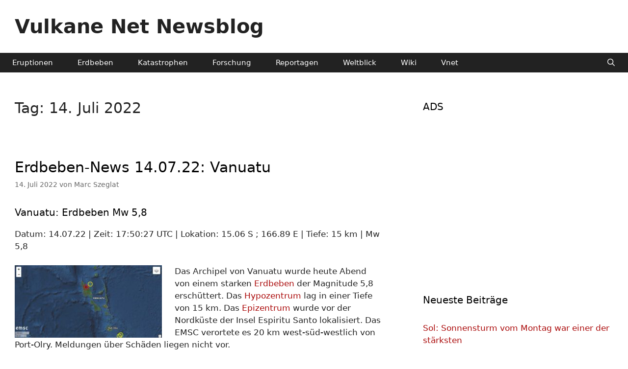

--- FILE ---
content_type: text/html; charset=UTF-8
request_url: https://www.vulkane.net/blogmobil/2022/07/14/
body_size: 11444
content:
<!DOCTYPE html>
<html lang="de">
<head>
	<meta charset="UTF-8">
	<meta name='robots' content='noindex, follow' />
<meta name="viewport" content="width=device-width, initial-scale=1">
	<!-- This site is optimized with the Yoast SEO plugin v26.8 - https://yoast.com/product/yoast-seo-wordpress/ -->
	<title>14. Juli 2022 - Vulkane Net Newsblog</title>
	<meta property="og:locale" content="de_DE" />
	<meta property="og:type" content="website" />
	<meta property="og:title" content="14. Juli 2022 - Vulkane Net Newsblog" />
	<meta property="og:url" content="https://www.vulkane.net/blogmobil/2022/07/14/" />
	<meta property="og:site_name" content="Vulkane Net Newsblog" />
	<meta property="og:image" content="https://www.vulkane.net/blogmobil/wp-content/uploads/2018/12/sinabung-pyroklastischer-strom-bericht.jpg" />
	<meta property="og:image:width" content="950" />
	<meta property="og:image:height" content="713" />
	<meta property="og:image:type" content="image/jpeg" />
	<meta name="twitter:card" content="summary_large_image" />
	<meta name="twitter:site" content="@marc_szeglat" />
	<script type="application/ld+json" class="yoast-schema-graph">{"@context":"https://schema.org","@graph":[{"@type":"CollectionPage","@id":"https://www.vulkane.net/blogmobil/2022/07/14/","url":"https://www.vulkane.net/blogmobil/2022/07/14/","name":"14. Juli 2022 - Vulkane Net Newsblog","isPartOf":{"@id":"https://www.vulkane.net/blogmobil/#website"},"breadcrumb":{"@id":"https://www.vulkane.net/blogmobil/2022/07/14/#breadcrumb"},"inLanguage":"de"},{"@type":"BreadcrumbList","@id":"https://www.vulkane.net/blogmobil/2022/07/14/#breadcrumb","itemListElement":[{"@type":"ListItem","position":1,"name":"Startseite","item":"https://www.vulkane.net/blogmobil/"},{"@type":"ListItem","position":2,"name":"Archive für 14. Juli 2022"}]},{"@type":"WebSite","@id":"https://www.vulkane.net/blogmobil/#website","url":"https://www.vulkane.net/blogmobil/","name":"Vulkane Net Newsblog","description":"Nachrichten über Vulkanausbrüche, Erdbeben und Naturkatastrophen","publisher":{"@id":"https://www.vulkane.net/blogmobil/#/schema/person/e0a3a29569a010f4503c6d6c5a78ef9f"},"alternateName":"Nachrichten über Vulkanausbrüche und Erdbeben","potentialAction":[{"@type":"SearchAction","target":{"@type":"EntryPoint","urlTemplate":"https://www.vulkane.net/blogmobil/?s={search_term_string}"},"query-input":{"@type":"PropertyValueSpecification","valueRequired":true,"valueName":"search_term_string"}}],"inLanguage":"de"},{"@type":["Person","Organization"],"@id":"https://www.vulkane.net/blogmobil/#/schema/person/e0a3a29569a010f4503c6d6c5a78ef9f","name":"Marc Szeglat","image":{"@type":"ImageObject","inLanguage":"de","@id":"https://www.vulkane.net/blogmobil/#/schema/person/image/","url":"https://www.vulkane.net/blogmobil/wp-content/uploads/2015/01/marc-rund.jpg","contentUrl":"https://www.vulkane.net/blogmobil/wp-content/uploads/2015/01/marc-rund.jpg","width":120,"height":120,"caption":"Marc Szeglat"},"logo":{"@id":"https://www.vulkane.net/blogmobil/#/schema/person/image/"},"description":"Marc Szeglat ist der Schöpfer dieser Website, die im Oktober 2000 online ging. Seit 1996 arbeitet er als Journalist, Vulkanfilmer und Geonaut und berichtet direkt von der Lavafront. Zuvor war er bei der Bundeswehr und studierte anschließend Geologie. Seinen ersten Vulkan bestieg Marc im September 1990 – es handelte sich um den Stromboli. Seitdem hat er über 50 Länder bereist und von zahlreichen Vulkanausbrüchen sowie Naturkatastrophen berichtet.","sameAs":["https://www.vulkane.net/","https://www.instagram.com/marc_volcano/","https://x.com/https://x.com/marc_szeglat","https://www.youtube.com/@vulkane-net"]}]}</script>
	<!-- / Yoast SEO plugin. -->


<link rel="alternate" type="application/rss+xml" title="Vulkane Net Newsblog &raquo; Feed" href="https://www.vulkane.net/blogmobil/feed/" />
<style id='wp-img-auto-sizes-contain-inline-css'>
img:is([sizes=auto i],[sizes^="auto," i]){contain-intrinsic-size:3000px 1500px}
/*# sourceURL=wp-img-auto-sizes-contain-inline-css */
</style>
<style id='wp-emoji-styles-inline-css'>

	img.wp-smiley, img.emoji {
		display: inline !important;
		border: none !important;
		box-shadow: none !important;
		height: 1em !important;
		width: 1em !important;
		margin: 0 0.07em !important;
		vertical-align: -0.1em !important;
		background: none !important;
		padding: 0 !important;
	}
/*# sourceURL=wp-emoji-styles-inline-css */
</style>
<link rel='stylesheet' id='encyclopedia-css' href='https://www.vulkane.net/blogmobil/wp-content/plugins/encyclopedia-pro/assets/css/encyclopedia.css?ver=e009e1cae5ebd374634c811ffb572f27' media='all' />
<link rel='stylesheet' id='generate-widget-areas-css' href='https://www.vulkane.net/blogmobil/wp-content/themes/generatepress/assets/css/components/widget-areas.min.css?ver=3.6.1' media='all' />
<link rel='stylesheet' id='generate-style-css' href='https://www.vulkane.net/blogmobil/wp-content/themes/generatepress/assets/css/main.min.css?ver=3.6.1' media='all' />
<style id='generate-style-inline-css'>
.is-right-sidebar{width:35%;}.is-left-sidebar{width:25%;}.site-content .content-area{width:65%;}@media (max-width: 1024px){.main-navigation .menu-toggle,.sidebar-nav-mobile:not(#sticky-placeholder){display:block;}.main-navigation ul,.gen-sidebar-nav,.main-navigation:not(.slideout-navigation):not(.toggled) .main-nav > ul,.has-inline-mobile-toggle #site-navigation .inside-navigation > *:not(.navigation-search):not(.main-nav){display:none;}.nav-align-right .inside-navigation,.nav-align-center .inside-navigation{justify-content:space-between;}}
/*# sourceURL=generate-style-inline-css */
</style>
<link rel='stylesheet' id='generate-font-icons-css' href='https://www.vulkane.net/blogmobil/wp-content/themes/generatepress/assets/css/components/font-icons.min.css?ver=3.6.1' media='all' />
<link rel='stylesheet' id='generatepress-dynamic-css' href='https://www.vulkane.net/blogmobil/wp-content/uploads/generatepress/style.min.css?ver=1768846034' media='all' />
<link rel='stylesheet' id='generate-offside-css' href='https://www.vulkane.net/blogmobil/wp-content/plugins/gp-premium/menu-plus/functions/css/offside.min.css?ver=2.5.5' media='all' />
<style id='generate-offside-inline-css'>
:root{--gp-slideout-width:265px;}.slideout-navigation, .slideout-navigation a{color:#ffffff;}.slideout-navigation button.slideout-exit{color:#ffffff;padding-left:25px;padding-right:25px;}.slideout-navigation .dropdown-menu-toggle:before{content:"\f107";}.slideout-navigation .sfHover > a .dropdown-menu-toggle:before{content:"\f106";}@media (max-width: 1024px){.menu-bar-item.slideout-toggle{display:none;}}
/*# sourceURL=generate-offside-inline-css */
</style>
<link rel='stylesheet' id='gp-premium-icons-css' href='https://www.vulkane.net/blogmobil/wp-content/plugins/gp-premium/general/icons/icons.min.css?ver=2.5.5' media='all' />
<script src="https://www.vulkane.net/blogmobil/wp-includes/js/jquery/jquery.min.js?ver=3.7.1" id="jquery-core-js"></script>
<script src="https://www.vulkane.net/blogmobil/wp-content/plugins/wp-optimize-premium/js/send-command-4-4-1.min.js?ver=4.4.1" id="wp-optimize-send-command-js"></script>
<script src="https://www.vulkane.net/blogmobil/wp-content/plugins/wp-optimize-premium/js/wpo-lazy-load-4-4-1.min.js?ver=4.4.1" id="wp-optimize-lazy-load-js"></script>
<link rel="https://api.w.org/" href="https://www.vulkane.net/blogmobil/wp-json/" /><link rel="EditURI" type="application/rsd+xml" title="RSD" href="https://www.vulkane.net/blogmobil/xmlrpc.php?rsd" />

<link rel="icon" href="https://www.vulkane.net/blogmobil/wp-content/uploads/2024/06/logo-vulkan.vergrossert-45x45.gif" sizes="32x32" />
<link rel="icon" href="https://www.vulkane.net/blogmobil/wp-content/uploads/2024/06/logo-vulkan.vergrossert-300x300.gif" sizes="192x192" />
<link rel="apple-touch-icon" href="https://www.vulkane.net/blogmobil/wp-content/uploads/2024/06/logo-vulkan.vergrossert-300x300.gif" />
<meta name="msapplication-TileImage" content="https://www.vulkane.net/blogmobil/wp-content/uploads/2024/06/logo-vulkan.vergrossert-300x300.gif" />
		<style id="wp-custom-css">
			.bfb-content-box{
background-color: #dfdfdf;
color: #3a3a3a;
padding: 20px;
}		</style>
		</head>

<body class="archive date wp-embed-responsive wp-theme-generatepress post-image-below-header post-image-aligned-center slideout-enabled slideout-mobile sticky-menu-slide sticky-enabled both-sticky-menu right-sidebar nav-below-header separate-containers nav-search-enabled header-aligned-left dropdown-hover" itemtype="https://schema.org/Blog" itemscope>
	<a class="screen-reader-text skip-link" href="#content" title="Zum Inhalt springen">Zum Inhalt springen</a>		<header class="site-header grid-container" id="masthead" aria-label="Website"  itemtype="https://schema.org/WPHeader" itemscope>
			<div class="inside-header grid-container">
				<div class="site-branding">
						<p class="main-title" itemprop="headline">
					<a href="https://www.vulkane.net/blogmobil/" rel="home">Vulkane Net Newsblog</a>
				</p>
						
					</div>			</div>
		</header>
				<nav class="main-navigation has-menu-bar-items sub-menu-right" id="site-navigation" aria-label="Primär"  itemtype="https://schema.org/SiteNavigationElement" itemscope>
			<div class="inside-navigation grid-container">
				<form method="get" class="search-form navigation-search" action="https://www.vulkane.net/blogmobil/">
					<input type="search" class="search-field" value="" name="s" title="Suche" />
				</form>				<button class="menu-toggle" aria-controls="generate-slideout-menu" aria-expanded="false">
					<span class="mobile-menu">Menü</span>				</button>
				<div id="primary-menu" class="main-nav"><ul id="menu-kopf" class=" menu sf-menu"><li id="menu-item-833974" class="menu-item menu-item-type-taxonomy menu-item-object-category menu-item-833974"><a href="https://www.vulkane.net/blogmobil/category/nachrichten-ueber-vulkanausbrueche/">Eruptionen</a></li>
<li id="menu-item-8236" class="menu-item menu-item-type-taxonomy menu-item-object-category menu-item-8236"><a href="https://www.vulkane.net/blogmobil/category/erdbeben/" title="Nachrichten über Erdbeben">Erdbeben</a></li>
<li id="menu-item-14869" class="menu-item menu-item-type-taxonomy menu-item-object-category menu-item-14869"><a href="https://www.vulkane.net/blogmobil/category/naturkatastrophen/" title="Nachrichten über Naturkatastrophen">Katastrophen</a></li>
<li id="menu-item-1669" class="menu-item menu-item-type-taxonomy menu-item-object-category menu-item-1669"><a href="https://www.vulkane.net/blogmobil/category/vulkanologie/" title="Berichte über Forschungsarbeiten der Vulkanologen und Seismologen">Forschung</a></li>
<li id="menu-item-1670" class="menu-item menu-item-type-taxonomy menu-item-object-category menu-item-1670"><a href="https://www.vulkane.net/blogmobil/category/bildergalerien-vulkanfotos-bildreportagen/" title="Bildberichte und Diashows">Reportagen</a></li>
<li id="menu-item-811031" class="menu-item menu-item-type-taxonomy menu-item-object-category menu-item-811031"><a href="https://www.vulkane.net/blogmobil/category/weltblick/">Weltblick</a></li>
<li id="menu-item-21855" class="menu-item menu-item-type-custom menu-item-object-custom menu-item-21855"><a href="https://vulkane.net/blogmobil/wiki">Wiki</a></li>
<li id="menu-item-826103" class="menu-item menu-item-type-custom menu-item-object-custom menu-item-826103"><a href="https://www.vulkane.net">Vnet</a></li>
</ul></div><div class="menu-bar-items"><span class="menu-bar-item search-item"><a aria-label="Suchleiste öffnen" href="#"></a></span></div>			</div>
		</nav>
		
	<div class="site grid-container container hfeed" id="page">
				<div class="site-content" id="content">
			
	<div class="content-area" id="primary">
		<main class="site-main" id="main">
					<header class="page-header" aria-label="Seite">
			
			<h1 class="page-title">
				Tag: <span>14. Juli 2022</span>			</h1>

					</header>
		<article id="post-829783" class="post-829783 post type-post status-publish format-standard hentry category-erdbeben tag-vanuatu" itemtype="https://schema.org/CreativeWork" itemscope>
	<div class="inside-article">
					<header class="entry-header">
				<h2 class="entry-title" itemprop="headline"><a href="https://www.vulkane.net/blogmobil/erdbeben-news-14-07-22-vanuatu/" rel="bookmark">Erdbeben-News 14.07.22: Vanuatu</a></h2>		<div class="entry-meta">
			<span class="posted-on"><time class="entry-date published" datetime="2022-07-14T20:07:10+02:00" itemprop="datePublished">14. Juli 2022</time></span> <span class="byline">von <span class="author vcard" itemprop="author" itemtype="https://schema.org/Person" itemscope><a class="url fn n" href="https://www.vulkane.net/blogmobil/author/marcszeglat/" title="Alle Beiträge von Marc Szeglat anzeigen" rel="author" itemprop="url"><span class="author-name" itemprop="name">Marc Szeglat</span></a></span></span> 		</div>
					</header>
			
			<div class="entry-content" itemprop="text">
				<h3>Vanuatu: Erdbeben Mw 5,8</h3>
<p>Datum: 14.07.22 | Zeit: 17:50:27 UTC | Lokation: 15.06 S ; 166.89 E | Tiefe: 15 km | Mw 5,8</p>
<p><img decoding="async" class="alignleft size-medium wp-image-829786 lazyload" src="[data-uri]" alt="" width="300" height="148" sizes="(max-width: 300px) 100vw, 300px" data-src="https://www.vulkane.net/blogmobil/wp-content/uploads/2022/07/van-300x148.jpg" data-srcset="https://www.vulkane.net/blogmobil/wp-content/uploads/2022/07/van-300x148.jpg 300w, https://www.vulkane.net/blogmobil/wp-content/uploads/2022/07/van.jpg 875w">Das Archipel von Vanuatu wurde heute Abend von einem starken <a href="https://www.vulkane.net/blogmobil/wiki/erdbeben/" target="_self" title="Unter einem Erdbeben versteht man eine Ersch&uuml;tterung der Erdoberfl&auml;che als Folge einer pl&ouml;tzlichen Energiefreisetzung in der Erdkruste." class="encyclopedia">Erdbeben</a> der Magnitude 5,8 ersch&uuml;ttert. Das <a href="https://www.vulkane.net/blogmobil/wiki/hypozentrum/" target="_self" title="Unter Hypozentrum versteht man die Lage des Erdbebenzentrums in der Erdkruste." class="encyclopedia">Hypozentrum</a> lag in einer Tiefe von 15 km. Das <a href="https://www.vulkane.net/blogmobil/wiki/epizentrum/" target="_self" title="Das Epizentrum ist der Ort &uuml;ber einem Erdbebenherd (Hypozentrum).&nbsp;" class="encyclopedia">Epizentrum</a> wurde vor der Nordk&uuml;ste der Insel Espiritu Santo lokalisiert. Das EMSC verortete es 20 km west-s&uuml;d-westlich von Port-Olry. Meldungen &uuml;ber Sch&auml;den liegen nicht vor.</p>
<p>In Vanuatu gibt es mehrere aktive Vulkane, von denen nur der Yasur aktuell eruptiert.</p>
			</div>

					<footer class="entry-meta" aria-label="Beitragsmeta">
			<span class="cat-links"><span class="screen-reader-text">Kategorien </span><a href="https://www.vulkane.net/blogmobil/category/erdbeben/" rel="category tag">Erdbeben: aktuelle Nachrichten</a></span> 		</footer>
			</div>
</article>
<article id="post-829763" class="post-829763 post type-post status-publish format-standard has-post-thumbnail hentry category-nachrichten-ueber-vulkanausbrueche tag-aetna" itemtype="https://schema.org/CreativeWork" itemscope>
	<div class="inside-article">
					<header class="entry-header">
				<h2 class="entry-title" itemprop="headline"><a href="https://www.vulkane.net/blogmobil/vulkan-aetna-steigert-aktivitaet-am-14-juli-2022/" rel="bookmark">Vulkan Ätna steigert Aktivität am 14. Juli 2022</a></h2>		<div class="entry-meta">
			<span class="posted-on"><time class="entry-date published" datetime="2022-07-14T09:32:41+02:00" itemprop="datePublished">14. Juli 2022</time></span> <span class="byline">von <span class="author vcard" itemprop="author" itemtype="https://schema.org/Person" itemscope><a class="url fn n" href="https://www.vulkane.net/blogmobil/author/marcszeglat/" title="Alle Beiträge von Marc Szeglat anzeigen" rel="author" itemprop="url"><span class="author-name" itemprop="name">Marc Szeglat</span></a></span></span> 		</div>
					</header>
			
			<div class="entry-content" itemprop="text">
				<ul>
<li>Am &Auml;tna wird <a href="https://www.vulkane.net/blogmobil/wiki/tremor/" target="_self" title="Als Tremor bezeichnet man eine besondere Art vulkanisch bedingter Erdbeben. Sie sind von geringer Magnitude und &auml;u&szlig;ern sich als ein best&auml;ndiges Zittern des Erdbodens. Tremor tritt unmittelbar vor- und w&auml;hrend einer Eruption auf." class="encyclopedia">Tremor</a> registriert</li>
<li>Schwache <a href="https://www.vulkane.net/blogmobil/wiki/erdbeben/" target="_self" title="Unter einem Erdbeben versteht man eine Ersch&uuml;tterung der Erdoberfl&auml;che als Folge einer pl&ouml;tzlichen Energiefreisetzung in der Erdkruste." class="encyclopedia">Erdbeben</a> und Infraschall-T&auml;tigkeit haben zugenommen</li>
<li>Es gibt tief sitzende Explosionen in der BN</li>
</ul>
<h3>Tiefe sitzende Explosionen am &Auml;tna</h3>
<p><img decoding="async" class="alignleft size-medium wp-image-829770 lazyload" src="[data-uri]" alt="" width="300" height="185" sizes="(max-width: 300px) 100vw, 300px" data-src="https://www.vulkane.net/blogmobil/wp-content/uploads/2022/07/etn-300x185.jpg" data-srcset="https://www.vulkane.net/blogmobil/wp-content/uploads/2022/07/etn-300x185.jpg 300w, https://www.vulkane.net/blogmobil/wp-content/uploads/2022/07/etn.jpg 1014w">Der <a href="https://www.vulkane.net/vulkane/etna/etna.html">&Auml;tna</a> auf Sizilien ist aktiver, als es auf den ersten Blick scheint: gut einen Monat nach Beendigung der <a href="https://www.vulkane.net/blogmobil/wiki/lavastrom/" target="_self" title="Ein Lavastrom wird von einem Vulkan effusiv eruptiert. Ein Lavastrom kann Geb&auml;ude zerst&ouml;ren, Menschen kommen hingegen selten zu Schaden." class="encyclopedia">Lavastrom</a>-Aktivit&auml;t ist der Tremor vergleichsweise hoch und liegt im Grenzbereich zwischen &bdquo;gelb&ldquo; und &bdquo;rot&ldquo;. Die Seismometer registrieren zahlreiche schwache Erdbeben in geringer Tiefe. Die Hypozentren liegen auf 2800 m H&ouml;he, in etwa auf Basis-Niveau der Zentralkrater. Die Epizentren liegen in dem bereits bekannten Bereich zwischen der Bocca Nuova und dem S&uuml;dostkrater. Genau dort konzentrierte sich die Seismizit&auml;t, als sich die Lavastrom-Aktivit&auml;t anbahnte. Im Wochenbericht des INGVs wurde eine Grafik ver&ouml;ffentlicht, die die Lage der Erdbeben visualisiert. Eine besondere Bodenhebung wurde bislang nicht festgestellt, dennoch kann man davon ausgehen, dass die Beben durch Magmatische Fluide verursacht werden, die aufsteigen und sich ggf. in einem flach liegenden Magmenk&ouml;rper akkumulieren.</p>
<p>In der letzten Woche wurde am &Auml;tna ebenfalls eine signifikante Zunahme der Infraschallt&auml;tigkeit im Bereich der Bocca Nuova festgestellt. Am 10. Juli wurden mehr als 700 Ereignisse aufgezeichnet, die auf starke Entgasungen, bzw. schwache Explosionen hindeuteten. Gestern registrierte MIROVA eine moderate <a href="https://www.vulkane.net/blogmobil/wiki/waermestrahlung/" target="_self" title="Oft geht von einem aktiven Vulkan eine W&auml;rmestrahlung aus. Die Quelle der W&auml;rmestrahlung ist das Magma im F&ouml;rderschlot, oder die bereits eruptierte Lava. Besonders hei&szlig;e Gase aus Fumarolen k&ouml;nnen ebenfalls W&auml;rme emittieren. Die W&auml;rmeabstrahlung kann man z.B. mit Infrarot-Kameras &uuml;berwachen. Oft geschieht das via Satellit. Die Leistung wird in Watt gemessen. Mittels Satelliten k&ouml;nnen W&auml;rmequellen&hellip;" class="encyclopedia">W&auml;rmestrahlung</a> mit 20 MW Leistung, so dass man davon ausgehen muss, dass <a href="https://www.vulkane.net/blogmobil/wiki/lava/" target="_self" title="Lava ist eruptiertes Magma, aus dem die Fluide zum gr&ouml;&szlig;ten Teil entwichen sind." class="encyclopedia">Lava</a> im Schlot steht.</p>
<h3>Video vom &Auml;tna zeigt &Auml;ktivit&auml;t</h3>
<p>Tats&auml;chlich gibt es auch eine visuelle Best&auml;tigungen der Ereignisse: Michelle Mammino erklomm gestern den <a href="https://www.vulkane.net/blogmobil/wiki/krater/" target="_self" title="Als Krater bezeichnet man eine trichterf&ouml;rmige Vertiefung im Boden, die infolge einer Explosion, oder eines Kollaps-Ereignisses entstand. Bei einem Vulkankrater handelt es sich um eine Depression am Ende eines F&ouml;rderschlots." class="encyclopedia">Krater</a> und machte nachts Videoaufnahmen, die zeigen, wie Explosionen im Schlot rot illuminierte Gaswolken aussto&szlig;en. Zwar wurde keine Gl&uuml;hende <a href="https://www.vulkane.net/blogmobil/wiki/tephra/" target="_self" title="Als Tephra werden vulkanische Lockerstoffe bezeichnet, die als fragmentierte Lava gef&ouml;rdert werden." class="encyclopedia">Tephra</a> &uuml;ber den Schlot hinaus ausgeworfen, aber die Aufnahmen belegen, dass es tief-sitzende Explosionen gibt und das <a href="https://www.vulkane.net/blogmobil/wiki/magma/" target="_self" title="Als Magma bezeichnet man eine Gesteinsschmelze im Erdinneren." class="encyclopedia">Magma</a> im F&ouml;rdersystem steht. &Auml;tna ist also geladen und es scheint nur eine Frage der Zeit zu sein, bis wir neue Eruptionen an der Oberfl&auml;che sehen werden.</p>
<p style="text-align: center;"><iframe loading="lazy" title="YouTube video player" src="about:blank" width="560" height="315" frameborder="0" allowfullscreen="allowfullscreen" class="lazyload" data-src="https://www.youtube.com/embed/z9pzBnEY0uY"></iframe></p>
<p>Welche Manifestationen sie annehmen werden ist noch ungewiss: es k&ouml;nnte zu strombolianischer Aktivit&auml;t im Zentralkrater kommen, oder aber auch wieder zu einem Lavastrom an einer subterminalen Spalte. Als Vulkanophiler auf Entzug, w&uuml;rde ich mir nat&uuml;rlich mal wieder eine sch&ouml;ne <a href="https://www.vulkane.net/blogmobil/wiki/flankeneruption/" target="_self" title="Eine Flankeneruption ist ein Vulkanausbruch, der sich nicht am Gipfel, sondern an den Flanken eines Vulkans manifestieren. Flankeneruptionen entstehen, wenn Magma neue Wege durch Risse und Schw&auml;chezonen im Vulkangeb&auml;ude findet und an der Seite des Vulkans an der Oberfl&auml;che als Lava austritt. Oft &ouml;ffnet sich an der Vulkanflanke eine Eruptionsspalte. Flankeneruptionen k&ouml;nnen sowohl effusiv, mit&hellip;" class="encyclopedia">Flankeneruption</a> w&uuml;nschen, was sich die Anwohner am &Auml;tna ganz bestimmt nicht herbeisehnen. Aber sorry, ich kann nicht anders!<img loading="lazy" decoding="async" src="[data-uri]" alt="" width="1" height="1" class="lazyload" data-src="https://vg06.met.vgwort.de/na/cc94e0555643476e824be90ab2eb0066"></p>
			</div>

					<footer class="entry-meta" aria-label="Beitragsmeta">
			<span class="cat-links"><span class="screen-reader-text">Kategorien </span><a href="https://www.vulkane.net/blogmobil/category/nachrichten-ueber-vulkanausbrueche/" rel="category tag">Eruptionen</a></span> 		</footer>
			</div>
</article>
		</main>
	</div>

	<div class="widget-area sidebar is-right-sidebar" id="right-sidebar">
	<div class="inside-right-sidebar">
		<aside id="custom_html-13" class="widget_text widget inner-padding widget_custom_html"><h2 class="widget-title">ADS</h2><div class="textwidget custom-html-widget"><script async src="https://pagead2.googlesyndication.com/pagead/js/adsbygoogle.js?client=ca-pub-8879124726914309" crossorigin="anonymous"></script>
<!-- vnn [vorher Linkanzeigenblock] -->
<ins class="adsbygoogle" style="display: block;" data-ad-client="ca-pub-8879124726914309" data-ad-slot="4699445763" data-ad-format="auto" data-full-width-responsive="true"></ins>
<script>
     (adsbygoogle = window.adsbygoogle || []).push({});
</script></div></aside>
		<aside id="recent-posts-2" class="widget inner-padding widget_recent_entries">
		<h2 class="widget-title">Neueste Beiträge</h2>
		<ul>
											<li>
					<a href="https://www.vulkane.net/blogmobil/sol-sonnensturm-vom-montag-war-einer-der-staerksten/">Sol: Sonnensturm vom Montag war einer der stärksten</a>
									</li>
											<li>
					<a href="https://www.vulkane.net/blogmobil/italien-medicane-harry-verursachte-zerstoerungen-auf-sizilien/">Italien: Medicane Harry verursachte Zerstörungen auf Sizilien</a>
									</li>
											<li>
					<a href="https://www.vulkane.net/blogmobil/schweiz-erdbeben-mb-34-in-region-zermatt/">Schweiz: Erdbeben Mb 3,4 in der Region Zermatt</a>
									</li>
											<li>
					<a href="https://www.vulkane.net/blogmobil/piton-fournaise-vulkanausbruch-hat-gestoppt/">Piton Fournaise: Vulkanausbruch hat gestoppt</a>
									</li>
											<li>
					<a href="https://www.vulkane.net/blogmobil/sizilien-meterhohe-wellen-durchbrechen-schutzmauer-bei-catania/">Sizilien: Meterhohe Wellen Durchbrechen Schutzmauer bei Catania</a>
									</li>
											<li>
					<a href="https://www.vulkane.net/blogmobil/mayon-45-pyroklastische-stroeme-an-einem-tag/">Mayon: 45 pyroklastische Ströme an einem Tag</a>
									</li>
					</ul>

		</aside><aside id="custom_html-11" class="widget_text widget inner-padding widget_custom_html"><h2 class="widget-title">Aktuelle Seiten mit Vulkan-Live-Daten</h2><div class="textwidget custom-html-widget"><a href="https://www.vulkane.net/blogmobil/aetna-livecam/" name="Live Etna">Ätna</a>, 
<a href="https://www.vulkane.net/blogmobil/ambrym-livecam/" name="Livecam Ambrym">Ambrym</a>,
<a href="https://www.vulkane.net/blogmobil/campi-flegrei-live/" name="Campi Flegrei">Campi Flegrei</a>,
<a href="https://www.vulkane.net/blogmobil/ebeko-livecam/" name="Ebeko">Ebeko</a>,
<a href="https://www.vulkane.net/blogmobil/fagradalsfjall-meradalir-livecams-und-seismik-2022/" name="Fagradalsfjall">Fagradalsfjall</a>,
<a href="https://www.vulkane.net/blogmobil/piton-fournaise-livecams-und-daten/" name="Fournaise live">Fournaise</a>, 
<a href="https://www.vulkane.net/blogmobil/fuego-livecam/" name="Fuego live">Fuego</a>, 
<a href="https://www.vulkane.net/blogmobil/blaue-lagune-svartsengi-thorbjoern-livecam/" name="Thorbjörn">Grindavik</a>,
<a href="https://www.vulkane.net/blogmobil/kilauea-live/" name="Live Kilauea">Kilauea</a>, 
<a href="https://www.vulkane.net/blogmobil/klyuchevskoy-live/" name="Live klyuchevskoy">Klyuchevskoy</a>, 
<a href="https://www.vulkane.net/blogmobil/mauna-loa-livecam/" name="Livecam Mauna Loa">Mauna Loa</a>, 
<a href="https://www.vulkane.net/blogmobil/merapi-live/" name="Livecam Merapi">Merapi</a>, 
<a href="https://www.vulkane.net/blogmobil/popocatepetl-live/" name="Popo Live Popocatepetl">Popocatepetl</a>,
<a href="https://www.vulkane.net/blogmobil/sabancaya-livecam-und-seismik/" name="Sabancaya">Sabancaya</a>,
<a href="https://www.vulkane.net/blogmobil/sakurajima-live/" name="Saku Live ">Sakurajima</a>,
<a href="https://www.vulkane.net/blogmobil/shiveluch-live/" name="shiveluch Live ">Shiveluch</a>,
<a href="https://www.vulkane.net/blogmobil/stromboli-livecam/" name="Live Stromboli">Stromboli</a>,
<a href="https://www.vulkane.net/blogmobil/suwanosejima-live/" name="Live Suwanose">Suwanose-jima</a>,
<a href="https://www.vulkane.net/blogmobil/ubinas-livecam-und-seismik/" name="Livecam Ubinas">Ubinas</a>,
<a href="https://www.vulkane.net/blogmobil/vesuv-live/" name="Vesuv">Vesuv</a>,
<a href="https://www.vulkane.net/blogmobil/yellowstone-live/" name="Vesuv">Yellowstone</a></div></aside><aside id="nav_menu-2" class="widget inner-padding widget_nav_menu"><h2 class="widget-title">Infos</h2><div class="menu-seite-container"><ul id="menu-seite" class="menu"><li id="menu-item-866705" class="menu-item menu-item-type-custom menu-item-object-custom menu-item-866705"><a href="https://www.vulkane.net/forum/app/">Community und Gästebuch</a></li>
<li id="menu-item-31864" class="menu-item menu-item-type-post_type menu-item-object-post menu-item-31864"><a href="https://www.vulkane.net/blogmobil/vulkan-livecam-atna-el-hierro-und-co/">LiveCams</a></li>
<li id="menu-item-826808" class="menu-item menu-item-type-post_type menu-item-object-page menu-item-826808"><a href="https://www.vulkane.net/blogmobil/erdbeben-monitor/">Monitor-Erdbeben</a></li>
<li id="menu-item-31858" class="menu-item menu-item-type-post_type menu-item-object-post menu-item-31858"><a href="https://www.vulkane.net/blogmobil/links-zu-vulkan-observatorien/">Observatorien</a></li>
<li id="menu-item-862180" class="menu-item menu-item-type-custom menu-item-object-custom menu-item-862180"><a href="https://www.vulkane.net/blogmobil/category/video-vulkane/">Videos</a></li>
<li id="menu-item-862371" class="menu-item menu-item-type-post_type menu-item-object-page menu-item-862371"><a href="https://www.vulkane.net/blogmobil/welcher-vulkan-eruptiert-aktuell/">Vulkanausbrüche: Welcher Vulkan eruptiert aktuell?</a></li>
</ul></div></aside><aside id="calendar-2" class="widget inner-padding widget_calendar"><h2 class="widget-title">Datums-Navigation</h2><div id="calendar_wrap" class="calendar_wrap"><table id="wp-calendar" class="wp-calendar-table">
	<caption>Juli 2022</caption>
	<thead>
	<tr>
		<th scope="col" aria-label="Montag">M</th>
		<th scope="col" aria-label="Dienstag">D</th>
		<th scope="col" aria-label="Mittwoch">M</th>
		<th scope="col" aria-label="Donnerstag">D</th>
		<th scope="col" aria-label="Freitag">F</th>
		<th scope="col" aria-label="Samstag">S</th>
		<th scope="col" aria-label="Sonntag">S</th>
	</tr>
	</thead>
	<tbody>
	<tr>
		<td colspan="4" class="pad">&nbsp;</td><td><a href="https://www.vulkane.net/blogmobil/2022/07/01/" aria-label="Beiträge veröffentlicht am 1. July 2022">1</a></td><td><a href="https://www.vulkane.net/blogmobil/2022/07/02/" aria-label="Beiträge veröffentlicht am 2. July 2022">2</a></td><td>3</td>
	</tr>
	<tr>
		<td>4</td><td><a href="https://www.vulkane.net/blogmobil/2022/07/05/" aria-label="Beiträge veröffentlicht am 5. July 2022">5</a></td><td>6</td><td><a href="https://www.vulkane.net/blogmobil/2022/07/07/" aria-label="Beiträge veröffentlicht am 7. July 2022">7</a></td><td>8</td><td>9</td><td>10</td>
	</tr>
	<tr>
		<td>11</td><td>12</td><td><a href="https://www.vulkane.net/blogmobil/2022/07/13/" aria-label="Beiträge veröffentlicht am 13. July 2022">13</a></td><td><a href="https://www.vulkane.net/blogmobil/2022/07/14/" aria-label="Beiträge veröffentlicht am 14. July 2022">14</a></td><td><a href="https://www.vulkane.net/blogmobil/2022/07/15/" aria-label="Beiträge veröffentlicht am 15. July 2022">15</a></td><td><a href="https://www.vulkane.net/blogmobil/2022/07/16/" aria-label="Beiträge veröffentlicht am 16. July 2022">16</a></td><td><a href="https://www.vulkane.net/blogmobil/2022/07/17/" aria-label="Beiträge veröffentlicht am 17. July 2022">17</a></td>
	</tr>
	<tr>
		<td><a href="https://www.vulkane.net/blogmobil/2022/07/18/" aria-label="Beiträge veröffentlicht am 18. July 2022">18</a></td><td><a href="https://www.vulkane.net/blogmobil/2022/07/19/" aria-label="Beiträge veröffentlicht am 19. July 2022">19</a></td><td><a href="https://www.vulkane.net/blogmobil/2022/07/20/" aria-label="Beiträge veröffentlicht am 20. July 2022">20</a></td><td><a href="https://www.vulkane.net/blogmobil/2022/07/21/" aria-label="Beiträge veröffentlicht am 21. July 2022">21</a></td><td><a href="https://www.vulkane.net/blogmobil/2022/07/22/" aria-label="Beiträge veröffentlicht am 22. July 2022">22</a></td><td><a href="https://www.vulkane.net/blogmobil/2022/07/23/" aria-label="Beiträge veröffentlicht am 23. July 2022">23</a></td><td><a href="https://www.vulkane.net/blogmobil/2022/07/24/" aria-label="Beiträge veröffentlicht am 24. July 2022">24</a></td>
	</tr>
	<tr>
		<td><a href="https://www.vulkane.net/blogmobil/2022/07/25/" aria-label="Beiträge veröffentlicht am 25. July 2022">25</a></td><td><a href="https://www.vulkane.net/blogmobil/2022/07/26/" aria-label="Beiträge veröffentlicht am 26. July 2022">26</a></td><td><a href="https://www.vulkane.net/blogmobil/2022/07/27/" aria-label="Beiträge veröffentlicht am 27. July 2022">27</a></td><td><a href="https://www.vulkane.net/blogmobil/2022/07/28/" aria-label="Beiträge veröffentlicht am 28. July 2022">28</a></td><td><a href="https://www.vulkane.net/blogmobil/2022/07/29/" aria-label="Beiträge veröffentlicht am 29. July 2022">29</a></td><td><a href="https://www.vulkane.net/blogmobil/2022/07/30/" aria-label="Beiträge veröffentlicht am 30. July 2022">30</a></td><td><a href="https://www.vulkane.net/blogmobil/2022/07/31/" aria-label="Beiträge veröffentlicht am 31. July 2022">31</a></td>
	</tr>
	</tbody>
	</table><nav aria-label="Vorherige und nächste Monate" class="wp-calendar-nav">
		<span class="wp-calendar-nav-prev"><a href="https://www.vulkane.net/blogmobil/2022/06/">&laquo; Juni</a></span>
		<span class="pad">&nbsp;</span>
		<span class="wp-calendar-nav-next"><a href="https://www.vulkane.net/blogmobil/2022/08/">Aug. &raquo;</a></span>
	</nav></div></aside>	</div>
</div>

	</div>
</div>


<div class="site-footer">
			<footer class="site-info" aria-label="Website"  itemtype="https://schema.org/WPFooter" itemscope>
			<div class="inside-site-info grid-container">
								<div class="copyright-bar">
					Im Newsblog von vulkane.net berichtet Fachjournalist und Videographer Marc Szeglat über Naturkatastrophen wie Vulkanausbrüche und Erdbeben. Zudem geht es um Forschungen der Geowissenschaftler.<br><br>Die Website verwendet Karten © Leaflet<br><br>&copy; 2000 -  2026 Marc Szeglat. All rights reserved.<br><br><a href="https://www.vulkane.net/blogmobil/impressum/">Impressum</a> | <a href="https://www.vulkane.net/blogmobil/impressum/datenschutzerklaerung/">Datenschutzerklärung</a>  |  <a href="https://www.vulkane.net/blogmobil/impressum/cookie-richtlinie/">Cookie-Richtlinien</a>  |   <a href="https://www.vulkane.net/blogmobil/impressum/mitarbeiter/">Mitarbeiter</a> |  <a href="https://www.vulkane.net/blogmobil/impressum/social-media-und-interaktivitaeten/">Social Media Kontakte</a>				</div>
			</div>
		</footer>
		</div>

<a title="Nach oben scrollen" aria-label="Nach oben scrollen" rel="nofollow" href="#" class="generate-back-to-top" data-scroll-speed="400" data-start-scroll="300" role="button">
					
				</a>		<nav id="generate-slideout-menu" class="main-navigation slideout-navigation" itemtype="https://schema.org/SiteNavigationElement" itemscope>
			<div class="inside-navigation grid-container grid-parent">
				<button class="slideout-exit "> <span class="screen-reader-text">Schließen</span></button><div class="main-nav"><ul id="menu-kopf-1" class=" slideout-menu"><li class="menu-item menu-item-type-taxonomy menu-item-object-category menu-item-833974"><a href="https://www.vulkane.net/blogmobil/category/nachrichten-ueber-vulkanausbrueche/">Eruptionen</a></li>
<li class="menu-item menu-item-type-taxonomy menu-item-object-category menu-item-8236"><a href="https://www.vulkane.net/blogmobil/category/erdbeben/" title="Nachrichten über Erdbeben">Erdbeben</a></li>
<li class="menu-item menu-item-type-taxonomy menu-item-object-category menu-item-14869"><a href="https://www.vulkane.net/blogmobil/category/naturkatastrophen/" title="Nachrichten über Naturkatastrophen">Katastrophen</a></li>
<li class="menu-item menu-item-type-taxonomy menu-item-object-category menu-item-1669"><a href="https://www.vulkane.net/blogmobil/category/vulkanologie/" title="Berichte über Forschungsarbeiten der Vulkanologen und Seismologen">Forschung</a></li>
<li class="menu-item menu-item-type-taxonomy menu-item-object-category menu-item-1670"><a href="https://www.vulkane.net/blogmobil/category/bildergalerien-vulkanfotos-bildreportagen/" title="Bildberichte und Diashows">Reportagen</a></li>
<li class="menu-item menu-item-type-taxonomy menu-item-object-category menu-item-811031"><a href="https://www.vulkane.net/blogmobil/category/weltblick/">Weltblick</a></li>
<li class="menu-item menu-item-type-custom menu-item-object-custom menu-item-21855"><a href="https://vulkane.net/blogmobil/wiki">Wiki</a></li>
<li class="menu-item menu-item-type-custom menu-item-object-custom menu-item-826103"><a href="https://www.vulkane.net">Vnet</a></li>
</ul></div>			</div><!-- .inside-navigation -->
		</nav><!-- #site-navigation -->

					<div class="slideout-overlay">
							</div>
			<script type="speculationrules">
{"prefetch":[{"source":"document","where":{"and":[{"href_matches":"/blogmobil/*"},{"not":{"href_matches":["/blogmobil/wp-*.php","/blogmobil/wp-admin/*","/blogmobil/wp-content/uploads/*","/blogmobil/wp-content/*","/blogmobil/wp-content/plugins/*","/blogmobil/wp-content/themes/generatepress/*","/blogmobil/*\\?(.+)"]}},{"not":{"selector_matches":"a[rel~=\"nofollow\"]"}},{"not":{"selector_matches":".no-prefetch, .no-prefetch a"}}]},"eagerness":"conservative"}]}
</script>
<script id="generate-a11y">
!function(){"use strict";if("querySelector"in document&&"addEventListener"in window){var e=document.body;e.addEventListener("pointerdown",(function(){e.classList.add("using-mouse")}),{passive:!0}),e.addEventListener("keydown",(function(){e.classList.remove("using-mouse")}),{passive:!0})}}();
</script>
<script src="https://www.vulkane.net/blogmobil/wp-content/plugins/gp-premium/menu-plus/functions/js/sticky.min.js?ver=2.5.5" id="generate-sticky-js"></script>
<script id="generate-offside-js-extra">
var offSide = {"side":"left"};
//# sourceURL=generate-offside-js-extra
</script>
<script src="https://www.vulkane.net/blogmobil/wp-content/plugins/gp-premium/menu-plus/functions/js/offside.min.js?ver=2.5.5" id="generate-offside-js"></script>
<script id="generate-menu-js-before">
var generatepressMenu = {"toggleOpenedSubMenus":true,"openSubMenuLabel":"Untermen\u00fc \u00f6ffnen","closeSubMenuLabel":"Untermen\u00fc schlie\u00dfen"};
//# sourceURL=generate-menu-js-before
</script>
<script src="https://www.vulkane.net/blogmobil/wp-content/themes/generatepress/assets/js/menu.min.js?ver=3.6.1" id="generate-menu-js"></script>
<script id="generate-navigation-search-js-before">
var generatepressNavSearch = {"open":"Suchleiste \u00f6ffnen","close":"Suchleiste schlie\u00dfen"};
//# sourceURL=generate-navigation-search-js-before
</script>
<script src="https://www.vulkane.net/blogmobil/wp-content/themes/generatepress/assets/js/navigation-search.min.js?ver=3.6.1" id="generate-navigation-search-js"></script>
<script id="generate-back-to-top-js-before">
var generatepressBackToTop = {"smooth":true};
//# sourceURL=generate-back-to-top-js-before
</script>
<script src="https://www.vulkane.net/blogmobil/wp-content/themes/generatepress/assets/js/back-to-top.min.js?ver=3.6.1" id="generate-back-to-top-js"></script>
<script id="wp-emoji-settings" type="application/json">
{"baseUrl":"https://s.w.org/images/core/emoji/17.0.2/72x72/","ext":".png","svgUrl":"https://s.w.org/images/core/emoji/17.0.2/svg/","svgExt":".svg","source":{"concatemoji":"https://www.vulkane.net/blogmobil/wp-includes/js/wp-emoji-release.min.js?ver=e009e1cae5ebd374634c811ffb572f27"}}
</script>
<script type="module">
/*! This file is auto-generated */
const a=JSON.parse(document.getElementById("wp-emoji-settings").textContent),o=(window._wpemojiSettings=a,"wpEmojiSettingsSupports"),s=["flag","emoji"];function i(e){try{var t={supportTests:e,timestamp:(new Date).valueOf()};sessionStorage.setItem(o,JSON.stringify(t))}catch(e){}}function c(e,t,n){e.clearRect(0,0,e.canvas.width,e.canvas.height),e.fillText(t,0,0);t=new Uint32Array(e.getImageData(0,0,e.canvas.width,e.canvas.height).data);e.clearRect(0,0,e.canvas.width,e.canvas.height),e.fillText(n,0,0);const a=new Uint32Array(e.getImageData(0,0,e.canvas.width,e.canvas.height).data);return t.every((e,t)=>e===a[t])}function p(e,t){e.clearRect(0,0,e.canvas.width,e.canvas.height),e.fillText(t,0,0);var n=e.getImageData(16,16,1,1);for(let e=0;e<n.data.length;e++)if(0!==n.data[e])return!1;return!0}function u(e,t,n,a){switch(t){case"flag":return n(e,"\ud83c\udff3\ufe0f\u200d\u26a7\ufe0f","\ud83c\udff3\ufe0f\u200b\u26a7\ufe0f")?!1:!n(e,"\ud83c\udde8\ud83c\uddf6","\ud83c\udde8\u200b\ud83c\uddf6")&&!n(e,"\ud83c\udff4\udb40\udc67\udb40\udc62\udb40\udc65\udb40\udc6e\udb40\udc67\udb40\udc7f","\ud83c\udff4\u200b\udb40\udc67\u200b\udb40\udc62\u200b\udb40\udc65\u200b\udb40\udc6e\u200b\udb40\udc67\u200b\udb40\udc7f");case"emoji":return!a(e,"\ud83e\u1fac8")}return!1}function f(e,t,n,a){let r;const o=(r="undefined"!=typeof WorkerGlobalScope&&self instanceof WorkerGlobalScope?new OffscreenCanvas(300,150):document.createElement("canvas")).getContext("2d",{willReadFrequently:!0}),s=(o.textBaseline="top",o.font="600 32px Arial",{});return e.forEach(e=>{s[e]=t(o,e,n,a)}),s}function r(e){var t=document.createElement("script");t.src=e,t.defer=!0,document.head.appendChild(t)}a.supports={everything:!0,everythingExceptFlag:!0},new Promise(t=>{let n=function(){try{var e=JSON.parse(sessionStorage.getItem(o));if("object"==typeof e&&"number"==typeof e.timestamp&&(new Date).valueOf()<e.timestamp+604800&&"object"==typeof e.supportTests)return e.supportTests}catch(e){}return null}();if(!n){if("undefined"!=typeof Worker&&"undefined"!=typeof OffscreenCanvas&&"undefined"!=typeof URL&&URL.createObjectURL&&"undefined"!=typeof Blob)try{var e="postMessage("+f.toString()+"("+[JSON.stringify(s),u.toString(),c.toString(),p.toString()].join(",")+"));",a=new Blob([e],{type:"text/javascript"});const r=new Worker(URL.createObjectURL(a),{name:"wpTestEmojiSupports"});return void(r.onmessage=e=>{i(n=e.data),r.terminate(),t(n)})}catch(e){}i(n=f(s,u,c,p))}t(n)}).then(e=>{for(const n in e)a.supports[n]=e[n],a.supports.everything=a.supports.everything&&a.supports[n],"flag"!==n&&(a.supports.everythingExceptFlag=a.supports.everythingExceptFlag&&a.supports[n]);var t;a.supports.everythingExceptFlag=a.supports.everythingExceptFlag&&!a.supports.flag,a.supports.everything||((t=a.source||{}).concatemoji?r(t.concatemoji):t.wpemoji&&t.twemoji&&(r(t.twemoji),r(t.wpemoji)))});
//# sourceURL=https://www.vulkane.net/blogmobil/wp-includes/js/wp-emoji-loader.min.js
</script>

</body>
</html>


--- FILE ---
content_type: text/html; charset=utf-8
request_url: https://www.google.com/recaptcha/api2/aframe
body_size: 268
content:
<!DOCTYPE HTML><html><head><meta http-equiv="content-type" content="text/html; charset=UTF-8"></head><body><script nonce="Ogfmv2ZYwN4_yzN0-PtnDQ">/** Anti-fraud and anti-abuse applications only. See google.com/recaptcha */ try{var clients={'sodar':'https://pagead2.googlesyndication.com/pagead/sodar?'};window.addEventListener("message",function(a){try{if(a.source===window.parent){var b=JSON.parse(a.data);var c=clients[b['id']];if(c){var d=document.createElement('img');d.src=c+b['params']+'&rc='+(localStorage.getItem("rc::a")?sessionStorage.getItem("rc::b"):"");window.document.body.appendChild(d);sessionStorage.setItem("rc::e",parseInt(sessionStorage.getItem("rc::e")||0)+1);localStorage.setItem("rc::h",'1769031216134');}}}catch(b){}});window.parent.postMessage("_grecaptcha_ready", "*");}catch(b){}</script></body></html>